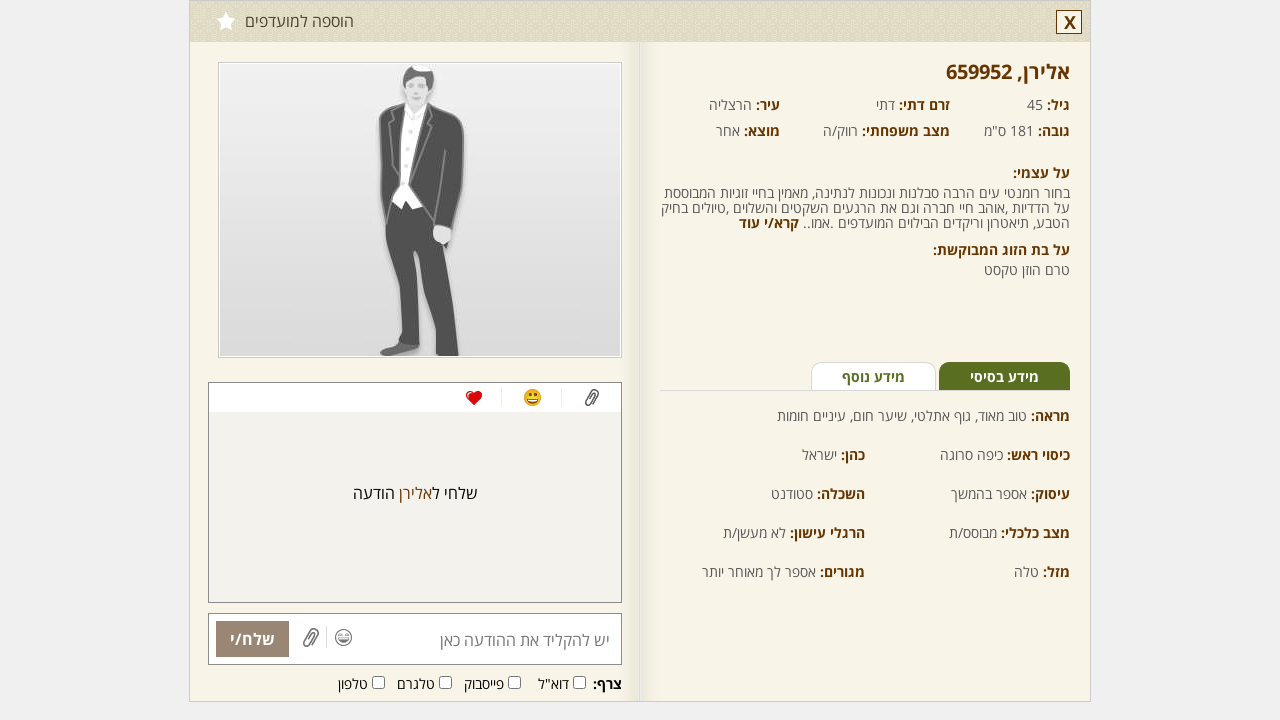

--- FILE ---
content_type: text/html; charset=utf-8
request_url: https://www.2become1.co.il/member/profile.aspx?id=659952&lang=he
body_size: 6411
content:


<!DOCTYPE html>

<html xmlns="http://www.w3.org/1999/xhtml" lang="he">
<head>
    <title>אלירן - גבר, 45 מ - הרצליה, ת"א והמרכז, גוף אתלטי, עיניים חומות, שיער חום</title>
    <meta name="description" content="אלירן - גבר, 45 מ - הרצליה, ת"א והמרכז, גוף אתלטי, עיניים חומות, שיער חום - ברוכים הבאים לאתר שניים שהם אחד – אתר הכרויות לדתיים ומסורתיים. מחפשת בן זוג דתי? מחפש כלה דתיה? הכי כדאי להכיר בשניים שהם אחד - אתר היכרויות לדתיים ומסורתיים, מהמתקדמים והאמינים ביותר. אתרי הכרויות הפכו בשנים האחרונות לאמצעי פופולארי להיכרויות, על אחת כמה וכמה אתרי הכרויות לדתיים, כיוון שהם מספקים ברירה מהירה, עניינית ודיסקרטית לשידוכים אמיתיים המובילים לחתונה. נכון להיום, אתרי הכרויות לדתיים נחשבים כלי שימושי למציאת זיווג, מכיוון שהם מציעים מבחר גדול לצד חיפוש המתמקד בהכרויות לציבור הדתי והמסורתי בלבד. אם בעבר, היה נהוג להיעזר בשדכנים על מנת למצוא את השידוך הנכון, הרי שהיום, אתרי הכרויות לדתיים, לא רק מקצרים את ההליך, אלא גם הופכים אותו לאישי יותר, ולכן נחשבים לשיטה המודרנית והמוצלחת ביותר לשידוכים. שניים שהם אחד הוא אתר הכרויות לדתיים מהוותיקים והאיכותיים ברשת. בשניים שהם אחד, אתר המתמחה בהכרויות לדתיים ומסורתיים, רשומים היום אלפי דתיים ודתיות שמחפשים זוגיות בהתאמה הדדית אנו, בשניים שהם אחד, עמלים לשפר את האתר לנוחיותכם ובהתאם לדרישותיכם, על מנת לספק שירות אמין, מקצועי, דיסקרטי ויעיל. כאתר ותיק ומנוסה להיכרויות דתיים ומסורתיים," />
    <meta name="keywords" content="שהם1, שניים שהם אחד, שתיים שהם אחד, 2become1 ,2become1.co.il, הכרויות לדתיים, היכרויות לדתיים, אתר הכרויות, אתר היכרויות, אתרי הכרויות, אתרי היכרויות, אתר הכרויות לדתיים, אתר היכרויות לדתיים, אתרי הכרויות לדתיים, אתרי היכרויות לדתיים, אתר הכרויות חינם, אתר היכרויות חינם, אתר הכרויות לדתיים חינם, אתר היכרויות לדתיים חינם, שידוך, שידוכים, אתר שידוכים, אתרי שידוכים, שידוכים לדתיים, אתר שידוכים לדתיים, אתרי שידוכים לדתיים, אתרים לדתיים, שידוכים דתיים, דתיים, מסורתיים, דייטים לדתיים, אתרי דתיים, אתרי יהדות, חתונה, אירוסין, אתר הכרויות למסורתיים, אתר היכרויות למסורתיים, הכרויות למסורתיים, היכרויות למסורתיים, זיווג, מציאת זיווג, משרד שידוכים, שידוכים חינם, אתר שידוכים חינם, שידוכים והכרויות" />
    <meta name="Author" content="שניים שהם אחד הכרויות לדתיים" />
    <meta charset="utf-8" />
    <meta name="viewport" content="width=1040, initial-scale=1" />
    <link href="/handlers/static.ashx?lang=he&t=css&f=all.min,profile.min,base.min,colorbox.min,chat.min,jBox.min,theme.min&v=1.0.3.52" rel="stylesheet" media="all" />
    <script src="/handlers/static.ashx?lang=he&t=js&f=jquery-1.11.1.min,base.min,profile.min,jquery.colorbox.min,jquery-scrollspy.min,jquery.cookie.min&v=1.0.3.52"></script>
    <meta http-equiv="X-UA-Compatible" content="IE=edge" />
    <link rel="canonical" href="https://www.2become1.co.il/member/profile.aspx?lang=he&id=659952" />
    <link rel="alternate" media="only screen and (max-width: 640px)" href="https://www.2become1.co.il/m/member/profile.aspx?lang=he&id=659952" />
    <meta property="og:site_name" content="הכרויות לדתיים | שידוכים | מסורתיים | חרדים - שניים שהם אחד" />
    <meta property="og:locale" content="he_IL" />
    <meta property="og:type" content="profile" /> 
    <meta property="og:url" content="https://www.2become1.co.il/member/profile.aspx?lang=he&id=659952" /> 
    <meta property="og:title" content="אלירן - גבר, 45 מ - הרצליה, ת"א והמרכז, גוף אתלטי, עיניים חומות, שיער חום" />
    <meta property="og:description" content="אלירן - גבר, 45 מ - הרצליה, ת"א והמרכז, גוף אתלטי, עיניים חומות, שיער חום - ברוכים הבאים לאתר שניים שהם אחד – אתר הכרויות לדתיים ומסורתיים. מחפשת בן זוג דתי? מחפש כלה דתיה? הכי כדאי להכיר בשניים שהם אחד - אתר היכרויות לדתיים ומסורתיים, מהמתקדמים והאמינים ביותר. אתרי הכרויות הפכו בשנים האחרונות לאמצעי פופולארי להיכרויות, על אחת כמה וכמה אתרי הכרויות לדתיים, כיוון שהם מספקים ברירה מהירה, עניינית ודיסקרטית לשידוכים אמיתיים המובילים לחתונה. נכון להיום, אתרי הכרויות לדתיים נחשבים כלי שימושי למציאת זיווג, מכיוון שהם מציעים מבחר גדול לצד חיפוש המתמקד בהכרויות לציבור הדתי והמסורתי בלבד. אם בעבר, היה נהוג להיעזר בשדכנים על מנת למצוא את השידוך הנכון, הרי שהיום, אתרי הכרויות לדתיים, לא רק מקצרים את ההליך, אלא גם הופכים אותו לאישי יותר, ולכן נחשבים לשיטה המודרנית והמוצלחת ביותר לשידוכים. שניים שהם אחד הוא אתר הכרויות לדתיים מהוותיקים והאיכותיים ברשת. בשניים שהם אחד, אתר המתמחה בהכרויות לדתיים ומסורתיים, רשומים היום אלפי דתיים ודתיות שמחפשים זוגיות בהתאמה הדדית אנו, בשניים שהם אחד, עמלים לשפר את האתר לנוחיותכם ובהתאם לדרישותיכם, על מנת לספק שירות אמין, מקצועי, דיסקרטי ויעיל. כאתר ותיק ומנוסה להיכרויות דתיים ומסורתיים," />
    <meta property="og:image" content="https://www.2become1.co.il/images/members/326x292/missing_M_1.jpg?v=2" /> 
    <meta property="profile:first_name" content="אלירן" />
    <meta property="profile:gender" content="male" />
    <link rel="image_src" href="https://www.2become1.co.il/images/members/326x292/missing_M_1.jpg?v=2" />
	<!--[if lt IE 9]>  
	<script src="/js/html5shiv.min.js"></script>
    
	<![endif]-->
    
</head>
<body class="profile">
    
        <div class="profile hidepic" data-memberid="659952">
            <div class="profile_overlay" style="display:none;"></div>
            <div class="box_container" style="display:none;">
                <div class="profile_box clearfix" style="display:none;">
                    <h2></h2>
                    <a href="#" class="close">X</a>
                    <div></div>
                </div>
            </div>
            <h3>
                
                
                
                
                
                
                <a href="#close" class="control close tt" title="סגור">X</a>
                
                <a href="/join/?lang=he" class="control shrink hidden tt" title="מזער לצ'אט"></a>
                <a href="/join/?lang=he" class="favorite tt" title="הוספה למועדפים">הוספה למועדפים<b></b></a>
                
            </h3>
            <div class="left_side">
            
            <div class="info clearfix" style="height:285px;">
                <h4 class="name">אלירן,&rlm; 659952</h4>
                
                <span><b>גיל: </b>45</span>
                <span style="width:170px;"><b>זרם דתי:</b> דתי</span>
                <span><b>עיר: </b>הרצליה</span>
                <span><b>גובה: </b>181 ס"מ</span>
                <span style="width:170px;"><b>מצב משפחתי: </b>רווק/ה</span>
                <span><b>מוצא:</b> אחר</span>
                <div class="clearfix"></div>
                
                <p style="margin-top:15px;"><label>על עצמי: </label>בחור רומנטי עים הרבה סבלנות ונכונות לנתינה, מאמין בחיי זוגיות המבוססת על הדדיות ,אוהב חיי חברה וגם את הרגעים השקטים והשלוים ,טיולים בחיק הטבע, תיאטרון וריקדים הבילוים המועדפים .אמו.. <a href="" class="read_more" title="בחור רומנטי עים הרבה סבלנות ונכונות לנתינה, מאמין בחיי זוגיות המבוססת על הדדיות ,אוהב חיי חברה וגם את הרגעים השקטים והשלוים ,טיולים בחיק הטבע, תיאטרון וריקדים הבילוים המועדפים .אמונה היא חלק בילתי ניפרד ממני . ">קרא/י עוד</a></p>
                                
                <p><label>על בת הזוג המבוקשת: </label>טרם הוזן טקסט</p>
                                
            </div>
            <div class="mini_tabs clearfix">
                <ul class="clearfix">
                    <li><a href="#" id="basic" class="active">מידע בסיסי</a></li>
                    <li><a href="#" id="more">מידע נוסף</a></li>
                </ul>
            </div>
            <div class="tabs_content" id="basic_content">
                <p class="block"><b>מראה: </b>טוב מאוד, גוף אתלטי, שיער חום, עיניים חומות</p>
                
                <p><b>כיסוי ראש: </b>כיפה סרוגה</p>
                <p><b>כהן: </b>ישראל</p>
                <p><b>עיסוק: </b>אספר בהמשך</p>
                <p><b>השכלה: </b>סטודנט</p>
                <p><b>מצב כלכלי: </b>מבוסס/ת</p>
                <p><b>הרגלי עישון: </b>לא מעשן/ת</p>
                
                <p><b>מזל: </b>טלה</p>
                <p><b>מגורים: </b>אספר לך מאוחר יותר</p>
                
                
            </div>
            <div class="tabs_content" id="more_content" style="display:none;">
                <p class="block"><b>המתנה שהכי הייתי שמח לקבל: </b>טרם הוזן טקסט</p>
                <p class="block"><b>ספר או סרט אהוב: </b>טרם הוזן טקסט</p>
                <p class="block"><b>האישיות שהייתי רוצה לפגוש: </b>טרם הוזן טקסט</p>
                <p class="block"><b>שיר אהוב: </b>טרם הוזן טקסט</p>
                <p class="block"><b>תאריך לידה עברי: </b>אפריל 80</p>
                
            </div>
            
            
        </div>
        <div class="right_side">
            <div class="images">
                <div class="border clearfix">
                    
                    <img src="https://www.2become1.co.il/images/members/326x292/missing_M_1.jpg?v=2" width="326" height="292" style="width:400px;" alt="" />
                        
                </div>
                <div class="small_images clearfix">
                                    
                </div>
            </div>
            
                <div class="conversation" data-rel="subscription-status" id="conversation_659952">
                    
                    <div class="links_icons">
                        <a href="#" class="attach"></a>
                        <a href="#" class="smile"></a>
                        <a href="#" class="wink"></a>
                        
                        <div class="clear"></div>
                    </div>
                    
                    <div class="messages">
                        <p class="no_message"></p>
                    </div>
                    
                    <div class="actions">
                        <input type="text" id="txt_message" data-no-code="true" maxlength="1000" placeholder="יש להקליד את ההודעה כאן" />
                        <a href="#" class="icon smile"></a><a href="#" class="icon attach"></a><a href="#" class="send">שלח/י</a>
                    </div>
                    <div class="attach_bar">
                        <b>צרף:</b> 
                        <input type="checkbox" id="chk_attach_email_659952" value="email" /><label for="chk_attach_email_659952">דוא"ל</label>
                        <input type="checkbox" id="chk_attach_facebook_659952" value="facebook" /><label for="chk_attach_facebook_659952">פייסבוק</label>
                        <input type="checkbox" id="chk_attach_skype_659952" value="skype" /><label for="chk_attach_skype_659952">טלגרם</label>
                        <input type="checkbox" id="chk_attach_phone_659952" value="phone" /><label for="chk_attach_phone_659952">טלפון</label>
                        
                    </div>
                    
                    <a href="/member/subscribe/?lang=he&memberid=659952&source=7" tab="subscribe" class=" colorbox" data-cb-width="900" data-cb-height="630">
                        <h2>חבר/ה זה/ו מקבל/ת פניות ממנויות/ים בלבד</h2>
                        <span>לרכישת מנוי - לחץ/י כאן</span>
                    </a>
                    
                </div>
            
            
        </div>
        <div class="gallery" style="display:none;">
            <h3><a href="#" class="back"><span>&laquo;&nbsp;</span>חזרה לפרופיל</a></h3>
            <div class="img_border">
                
                <div class="mask">
                    <div class="slide">
                        
                    </div>
                </div>
            </div>
            <div class="small_images clearfix">
                
            </div>
        </div>
    </div>
    <script>
        $(function () {
            
            dating.loadScript('/handlers/static.ashx?lang=he&t=js&v=1.0.3.52&f=', ['conversation'], function () {
                window.currprofile = 659952;
                profile.init({ 'memberid': 659952, 'loggedIn': false, 'mygender': 1, 'cdnURL': 'https://www.2become1.co.il/', 'lang': 'he' });

                
                conversation.init({'memberid': 659952, 'loggedIn': false, 'member': { "memberid": 659952, "age": 45, "status": 0, "name": "אלירן", "mygender": 1, "reqgender": 2, "isonline": false, "picture": "https://www.2become1.co.il/images/members/80x70/missing_M_1.jpg?v=2" }, 'mygender': 1, 'isSubscriber': false, 'iscredit': false, 'istop21': false, 'cdnURL': 'https://www.2become1.co.il/', 'activememberid': 0, 'realtimeenabled': true, 'showSendPic': false });
                
                
            });
        });
    </script>
    
</body>
</html>
<script src="/handlers/static.ashx?lang=he&t=js&f=jquery-scrollto.min,history.min,all.min,jBox.min,mustache.min,template,jquery.revive.min&v=1.0.3.52"></script>

<script src="/handlers/static.ashx?lang=he&t=js&f=jquery.signalR-2.1.1.min,chat.min&v=1.0.3.52"></script>
<script src="/signalr/hubs"></script>


<script id="tmpl-chat" type="x-tmpl-mustache">
    <div class="chat{{minimized}}{{#istop21}} top21{{/istop21}}" id="chat_{{memberid}}" data-rel="subscription-status" style="display:none;{{#visible}}visibility:hidden;{{/visible}}">
        <a href="/member/profile.aspx?lang=he&id={{memberid}}" data-memberid="{{memberid}}" data-ajax="id={{memberid}}" class="open_profile name show-minicard">...</a>
        <h4 class="clearfix minimize"><a href="#" class="maximize name show-minicard" data-ajax="id={{memberid}}"></a><a href="#" class="close">X</a><a href="#" class="minimize">-</a><a href="/member/profile.aspx?lang=he&id={{memberid}}" data-memberid="{{memberid}}" class="expand"></a></h4>
        <div class="links_icons"><a href="#" class="attach"></a><a href="#" class="smile"></a><a href="#" class="wink"></a><div class="clear"></div></div>
        <div class="messages"></div>
        
        <div class="actions">
            <input type="text" id="txt_message" class="data-no-code" maxlength="1000" placeholder="יש להקליד את ההודעה כאן" />
            <a href="#" class="icon smile"></a><a href="#" class="icon attach"></a><a href="#" class="send">שלח/י</a>
        </div>
        <div class="attach_bar">
            <b>צרף:</b> 
            <input type="checkbox" id="chk_attach_email_{{memberid}}" value="email" /><label for="chk_attach_email_{{memberid}}">דוא"ל</label>
            <input type="checkbox" id="chk_attach_facebook_{{memberid}}" value="facebook" /><label for="chk_attach_facebook_{{memberid}}">פייסבוק</label>
            <input type="checkbox" id="chk_attach_skype_{{memberid}}" value="skype" /><label for="chk_attach_skype_{{memberid}}">טלגרם</label>
            <input type="checkbox" id="chk_attach_phone_{{memberid}}" value="phone" /><label for="chk_attach_phone_{{memberid}}">טלפון</label>
            
        </div>
        
        <a href="/member/subscribe/?lang=he&memberid={{memberid}}&source=7" tab="subscribe" class="istop21 colorbox" data-cb-width="900" data-cb-height="630">
            <h4>חבר/ה זה/ו מקבל/ת פניות ממנויות/ים בלבד<span>לרכישת מנוי - לחץ/י כאן</span></h2>
        </a>
        
    </div>
</script>
<script id="tmpl-attach" type="x-tmpl-mustache">
    <div class="tab attach clearfix" id="attach_{{memberid}}">
        <p>באפשרותך לצרף:</p> 
        <a href="#" class="attachments email" value="email">דוא"ל</a>
        <a href="#" class="attachments facebook" value="facebook">פייסבוק</a>
        <a href="#" class="attachments skype" value="skype">טלגרם</a>
        <a href="#" class="attachments phone" value="phone">טלפון</a>
        
        <a href="#" class="attachments block">חסום</a>
        <div class="chosen_attachments"><a href="#">שלח/י</a></div>
    </div>
</script>
<script id="tmpl-smile" type="x-tmpl-mustache">
    <div class="tab smile clearfix" id="smile_{{memberid}}"></div>
</script>
<script id="tmpl-wink" type="x-tmpl-mustache">
    <div class="tab wink clearfix" id="wink_{{memberid}}"></div>
</script>
<script id="tmpl-message" type="x-tmpl-mustache">
    <div class="clearfix"></div><div class="date"><span>{{sentdate}}</span></div>
</script>
<script id="tmpl-popup" type="x-tmpl-mustache">
    <div class="popup"><div class="actions_tabs"><a href="#" class="attach"></a><a href="#" class="smile"></a><a href="#" class="wink"></a><a href="#" class="close">x</a></div></div>
</script>
<script id="tmpl-edit-image-item" type="x-tmpl-mustache">
    <div class="border">
        <a href="{{file}}" class="lightbox" target="_blank">
            <img src="{{file}}" alt="" />
        </a>
        <span class="pending">(ממתין לאישור)</span>
        <a href="#" pic="{{file}}" class="delete">מחיקה</a>
    </div>
</script>
<script id="tmpl-images" type="x-tmpl-mustache">
    <div class="images">
        <div class="border clearfix">
            <a href="#" idx="0" target="_blank" rel="gal"><img src="{{imgxlarge}}" alt=""><span class="enlarge"></span></a>
        </div>
        <div class="small_images clearfix">
            {{#small_images}}
            <a href="#" idx="{{i}}"{{#active}} class="active"{{/active}}><img src="{{imgsmall}}" alt=""></a>
            {{/small_images}}
        </div>
    </div>
</script>
<script id="tmpl-gallery" type="x-tmpl-mustache">
    <div class="gallery" style="display:none;">
        <h3><a href="#" class="back"><span>&laquo;&nbsp;</span>חזרה לפרופיל</a></h3>
        <div class="img_border">
            {{#show_arrows}}<a href="#" class="arrow prev_pic"></a><a href="#" class="arrow next_pic"></a>{{/show_arrows}}
            <div class="mask">
                <div class="slide" style="width: 821px; margin-left: 0px;">
                    {{#xxlarge_images}}
                    <a href="#" class="img_bg"><img src="{{imgxxlarge}}" alt=""></a>
                    {{/xxlarge_images}}
                </div>
            </div>
        </div>
        <div class="small_images clearfix">
            {{#small_images}}
            <a href="#" idx="{{idx}}"{{#active}} class="active"{{/active}}><img src="{{imgsmall}}" alt=""></a>
            {{/small_images}}
        </div>
    </div>
</script>

<script>
    $(document).ready(function () {
        
        dating.init({ loggedIn: false, 'siteUrl': 'https://www.2become1.co.il/', 'cdnURL': 'https://www.2become1.co.il/', 'realtimeenabled': true, 'mygender': 1, 'isSubscriber': false });
        $('div.profile').css('border', '1px solid #cbcbcb');
        $(document.body).off('click', '.profile h3 a.close').on('click', '.profile h3 a.close', function (e) { e.preventDefault(); window.close(); });
        
        realtime.init({ activememberid: 0, 'SID': 't01qcr4jqesvyildb2dic1kl', 'mygender': 1, 'isSubscriber': false, 'blockChats': false, 'bulkBlockChats': false, 'isSuspicious': false, 'isBad': false, 'loggedIn': false, 'maxClosingsToBlock': 3, 'daysToBlock':  3, 'cdnURL': 'https://www.2become1.co.il/', 'CSRF': 'A78AB942', 'showSendPic': false, 'lang': 'he' });
        
        var memberid = '659952';
        $(window).on('chat_initiated', function(){ 
            chat.minimizeAllExcept(memberid);
            var isopened = chat.contains(memberid);
            var cb = chat.get(memberid, { state: 2, isopened: isopened });
            var box = cb.container;

            box.appendTo('.profile .chats_container');
            box.css({ 'visibility': 'visible', 'position': 'relative', 'top': 245, 'left': 'inherit' });
            box.addClass('profile_chat');
            cb.scrollToLast();
        });
        
    });
</script>

--- FILE ---
content_type: text/x-json; charset=utf-8
request_url: https://www.2become1.co.il/handlers/chat.ashx?a=init&receiver=659952&state=2&_=1769608682192
body_size: 199
content:
{"member":"{ \"memberid\": 659952, \"age\": 45, \"status\": 0, \"name\": \"אלירן\", \"mygender\": 1, \"reqgender\": 2, \"isonline\": false, \"picture\": \"https://www.2become1.co.il/images/members/80x70/missing_M_1.jpg?v=2\" }","blocked":0,"freeze":0,"version":0,"exists":false,"sender":0,"flags":0,"images":"[]","imgpathsmall":"","imgpathxlarge":"","imgpathxxlarge":""}